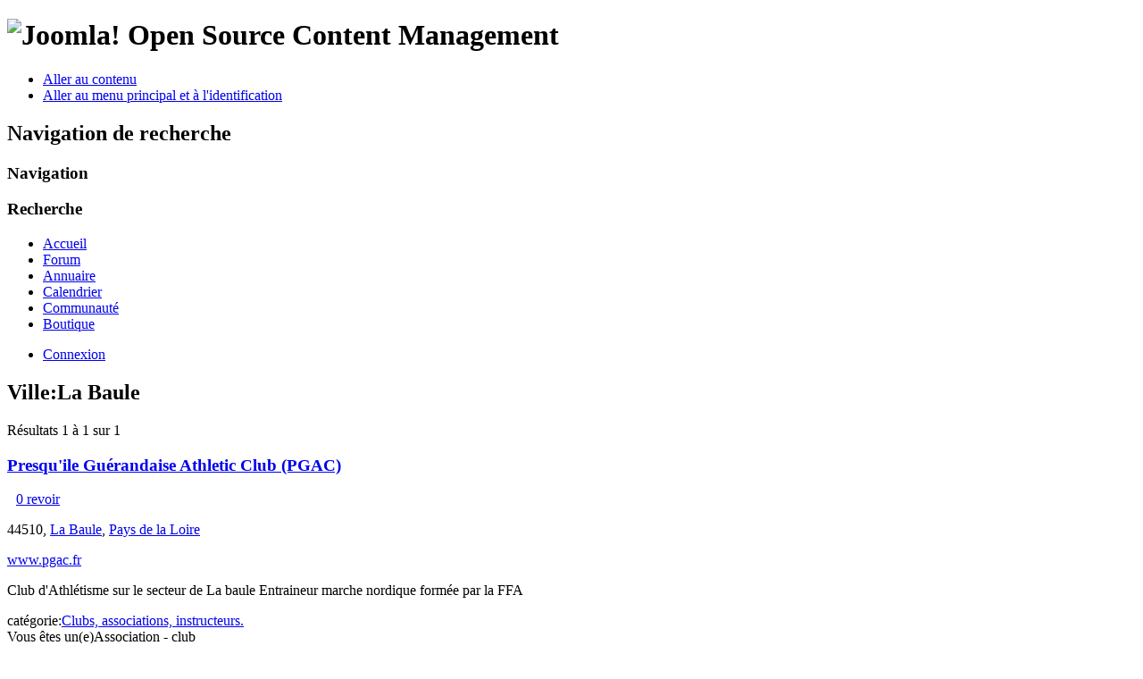

--- FILE ---
content_type: text/html; charset=utf-8
request_url: https://www.marche-nordique.net/annuaire/search-by/ville?value=La%20Baule
body_size: 5087
content:
<!DOCTYPE html PUBLIC "-//W3C//DTD XHTML 1.0 Transitional//EN" "http://www.w3.org/TR/xhtml1/DTD/xhtml1-transitional.dtd">
<html xmlns:fb="http://www.facebook.com/2008/fbml" xmlns="http://www.w3.org/1999/xhtml" xml:lang="fr-fr" lang="fr-fr" dir="ltr" >
        <head>
                  <base href="https://www.marche-nordique.net/annuaire/search-by/ville" />
  <meta http-equiv="content-type" content="text/html; charset=utf-8" />
  <meta name="robots" content="index, follow" />
  <meta name="keywords" content="Marche nordique baton nordic-walking club information video" />
  <meta name="description" content="marche nordique ou nordic walking: toutes les informations, les clubs, les matériels, les conseils, les vidéos de formation" />
  <meta name="generator" content="Joomla! 1.7 - Open Source Content Management" />
  <title>Ville: La Baule - www.marche-nordique.net</title>
  <link href="/templates/beez_20/favicon.ico" rel="shortcut icon" type="image/vnd.microsoft.icon" />
  <link rel="stylesheet" href="/plugins/system/jcemediabox/css/jcemediabox.css?version=114" type="text/css" />
  <link rel="stylesheet" href="/plugins/system/jcemediabox/themes/standard/css/style.css?version=114" type="text/css" />
  <script src="/plugins/system/jcemediabox/js/jcemediabox.js?version=114" type="text/javascript"></script>
  <script src="/media/system/js/core.js" type="text/javascript"></script>
  <script src="/media/system/js/mootools-core.js" type="text/javascript"></script>
  <script src="/media/system/js/mootools-more.js" type="text/javascript"></script>
  <script src="/templates/beez_20/javascript/md_stylechanger.js" type="text/javascript" defer="defer"></script>
  <script type="text/javascript">
JCEMediaObject.init('/', {flash:"10,0,22,87",windowmedia:"5,1,52,701",quicktime:"6,0,2,0",realmedia:"7,0,0,0",shockwave:"8,5,1,0"});JCEMediaBox.init({popup:{width:"",height:"",legacy:0,lightbox:0,shadowbox:0,resize:1,icons:1,overlay:1,overlayopacity:0.8,overlaycolor:"#000000",fadespeed:500,scalespeed:500,hideobjects:0,scrolling:"fixed",close:2,labels:{'close':'Fermer','next':'Suivant','previous':'Précédent','cancel':'Annuler','numbers':'{$current} sur {$total}'}},tooltip:{className:"tooltip",opacity:0.8,speed:150,position:"br",offsets:{x: 16, y: 16}},base:"/",imgpath:"plugins/system/jcemediabox/img",theme:"standard",themecustom:"",themepath:"plugins/system/jcemediabox/themes"});
  </script>
  <script type='text/javascript'>
/*<![CDATA[*/
	var jax_live_site = 'https://www.marche-nordique.net/index.php';
	var jax_site_type = '1.5';
	var jax_token_var='58693af41fe333692518eafb21ad0671';
/*]]>*/
</script><script type="text/javascript" src="https://www.marche-nordique.net/plugins/system/azrul.system/pc_includes/ajax_1.5.pack.js"></script>
  <link href="https://www.marche-nordique.net/components/com_mtree/templates/kinabalu/template.css" rel="stylesheet" type="text/css"/>

                <link rel="stylesheet" href="/templates/system/css/system.css" type="text/css" />
                <link rel="stylesheet" href="/templates/beez_20/css/position.css" type="text/css" media="screen,projection" />
                <link rel="stylesheet" href="/templates/beez_20/css/layout.css" type="text/css" media="screen,projection" />
                <link rel="stylesheet" href="/templates/beez_20/css/print.css" type="text/css" media="print" />
                <link rel="stylesheet" href="/templates/beez_20/css/general.css" type="text/css" />
                <link rel="stylesheet" href="/templates/beez_20/css/nature.css" type="text/css" />
                <!--[if lte IE 6]>
                <link href="/templates/beez_20/css/ieonly.css" rel="stylesheet" type="text/css" />

                                <![endif]-->
                <!--[if IE 7]>
                        <link href="/templates/beez_20/css/ie7only.css" rel="stylesheet" type="text/css" />
                <![endif]-->
          
          <script src="http://ajax.googleapis.com/ajax/libs/jquery/1.6/jquery.min.js" type="text/javascript"></script>
                <script type="text/javascript" src="/templates/beez_20/javascript/hide.js"></script>

                <script type="text/javascript">
                        var big ='72%';
                        var small='53%';
                        var altopen='est ouvert';
                        var altclose='est fermé';
                        var bildauf='/templates/beez_20/images/plus.png';
                        var bildzu='/templates/beez_20/images/minus.png';
                        var rightopen='Ouvrir les infos';
                        var rightclose='Fermer les infos';
                        var fontSizeTitle='Taille de la police';
                        var bigger='Augmenter';
                        var reset='Réinitialiser';
                        var smaller='Diminuer';
                        var biggerTitle='Augmenter la taille';
                        var resetTitle='Revenir aux styles par défaut';
                        var smallerTitle='Réduire la taille';
                </script>

        

<meta name="google-site-verification" content="" />

<script type="text/javascript">
 var _gaq = _gaq || [];
 _gaq.push(['_setAccount', 'UA-2929735-1']);
_gaq.push(['_trackPageview']);
					
 (function() {
  var ga = document.createElement('script'); ga.type = 'text/javascript'; ga.async = true;
  ga.src = ('https:' == document.location.protocol ? 'https://ssl' : 'http://www') + '.google-analytics.com/ga.js';
  var s = document.getElementsByTagName('script')[0]; s.parentNode.insertBefore(ga, s);
 })();
</script>

<style type="text/css"> @media print { body { display:none } } </style>

<script type="text/javascript">
	function clickExplorer() {
		if( document.all ) {
			alert('Copie interdite - Copyright Marche-Nordique.net 2015');
		}
		return false;
	}
	function clickOther(e) {
		if( document.layers || ( document.getElementById && !document.all ) ) {
			if ( e.which == 2 || e.which == 3 ) {
				alert('Copie interdite - Copyright Marche-Nordique.net 2015');
				return false;
			}
		}
	}
	if( document.layers ) {
		//document.captureEvents( Event.MOUSEDOWN );
		//document.onmousedown=clickOther;
	}
	else {
		//document.onmouseup = clickOther;
		//document.oncontextmenu = clickExplorer;
	}
</script>

<script type="text/javascript">
	function disableSelection(target){
	if (typeof target.onselectstart!="undefined") // IE
		target.onselectstart=function(){return false}
	else if (typeof target.style.MozUserSelect!="undefined") // Firefox
		target.style.MozUserSelect="none"
	else // Opera etc
		target.onmousedown=function(){return false}
	target.style.cursor = "default"
	}
</script>

<script type="text/javascript">
	/* <![CDATA[ */
		window.addEvent('domready', function() {
			document.body.oncopy = function() {
				//alert('Copie interdite - Copyright Marche-Nordique.net 2015');
				//return false;
			}
		});
	/* ]]> */
</script>
<meta http-equiv="imagetoolbar" content="no">
</head>

        <body>

<div id="all">
        <div id="back">
                <div id="header">
                                <div class="logoheader">
                                        <h1 id="logo">

                                                                                <img ondragstart="return false;" src="/images/joomla_black.gif"  alt="Joomla!" />
                                                                                                                        <span class="header1">
                                        Open Source Content Management                                        </span></h1>
                                        <ul class="skiplinks">
                                                <li><a ondragstart="return false;" href="#main" class="u2">Aller au contenu</a></li>
                                                <li><a ondragstart="return false;" href="#nav" class="u2">Aller au menu principal et à l'identification</a></li>
                                                                                    </ul>
                                        <h2 class="unseen">Navigation de recherche</h2>
                                        <h3 class="unseen">Navigation</h3>
                                        <div id="line">
                                        <div id="fontsize"></div>
                                        <h3 class="unseen">Recherche</h3>
                                        </div> <!-- end line -->
                                        
<ul class="menu">
<li class="item-21"><a ondragstart="return false;" href="/" >Accueil</a></li><li class="item-114"><a ondragstart="return false;" href="/kunenaforum" title="1er forum de discussion de marche nordique" >Forum</a></li><li class="item-66 current active"><a ondragstart="return false;" href="/annuaire" title="Trouver un club, une association, un instructeur" >Annuaire</a></li><li class="item-65"><a ondragstart="return false;" href="/calendrier" title="Sorties, stages, compétitions" >Calendrier</a></li><li class="item-26"><a ondragstart="return false;" href="/communaute" title="1ere communauté de marche nordique" >Communauté</a></li><li class="item-29"><a ondragstart="return false;" href="http://www.spidernet.fr" target="_blank" title="Pour trouver votre matériel" >Boutique</a></li></ul>

<ul class="menu" id="connexion">
<li class="item-198"><a ondragstart="return false;" href="/connexion" >Connexion</a></li></ul>

                                </div><!-- end logoheader -->


                        </div><!-- end header -->
                  
                                        <div id="position-1">
                                            
                                        </div> <!-- end position-1 -->
          
                        <div id="contentarea">
                                        <div id="breadcrumbs">

                                                        

                                        </div>
                                        <div id="colonnes"></div>
                          


                                        <div id="wrapper" >

                                                <div id="main">

                                                        <div id="top"></div>

                                                        
<div id="system-message-container">
</div>
                                                         
<h2 class="contentheading"><span class="customfieldcaption">Ville:</span><span class="customfieldvalue">La Baule</span></h2>

<div id="listings">		<div class="pages-links">
			<span class="xlistings">
Résultats 1 à 1 sur 1</span>
					</div>

		<div class="listing-summary">
		<div class="header">
		<h3><a ondragstart="return false;" href="/annuaire/clubs-associations-et-instructeurs/499" >Presqu'ile Guérandaise Athletic Club (PGAC)</a> </h3><img ondragstart="return false;" src="https://www.marche-nordique.net/components/com_mtree/img/star_00.png" width="14" height="14" hspace="1" class="star" alt="" /><img ondragstart="return false;" src="https://www.marche-nordique.net/components/com_mtree/img/star_00.png" width="14" height="14" hspace="1" class="star" alt="" /><img ondragstart="return false;" src="https://www.marche-nordique.net/components/com_mtree/img/star_00.png" width="14" height="14" hspace="1" class="star" alt="" /><img ondragstart="return false;" src="https://www.marche-nordique.net/components/com_mtree/img/star_00.png" width="14" height="14" hspace="1" class="star" alt="" /><img ondragstart="return false;" src="https://www.marche-nordique.net/components/com_mtree/img/star_00.png" width="14" height="14" hspace="1" class="star" alt="" /><span class="reviews"><a ondragstart="return false;" href="/annuaire/clubs-associations-et-instructeurs/499">0 revoir</a></span></div>				<a ondragstart="return false;" href="/annuaire/clubs-associations-et-instructeurs/499">
				<img ondragstart="return false;" src="https://www.marche-nordique.net/components/com_mtree/templates/kinabalu/images/noimage_thb.png" width="100" height="100" class="image-left" alt="" />
				</a>
				<p class="address">44510, <a ondragstart="return false;" class="tag" href="/annuaire/search-by/ville?value=La%20Baule">La Baule</a>, <a ondragstart="return false;" class="tag" href="/annuaire/search-by/region--pays?value=Pays%20de%20la%20Loire">Pays de la Loire</a></p><p class="website"><a ondragstart="return false;" href="/annuaire/clubs-associations-et-instructeurs/499/visit" target="_blank">www.pgac.fr</a></p><p>Club d'Athlétisme sur le secteur de La baule
Entraineur marche nordique formée par la FFA</p><div class="category"><span>catégorie:</span><a ondragstart="return false;" href="/annuaire/clubs-associations-et-instructeurs" >Clubs, associations, instructeurs.</a> </div><div class="fields">
		<div class="row0">
			<div style="width:98%" class="fieldRow lastFieldRow">
				<span class="caption">Vous êtes un(e)</span><span class="output">Association - club</span>
			</div>
		</div>
		<div class="row0">
			<div style="width:98%" class="fieldRow lastFieldRow">
				<span class="caption">Département</span><span class="output">44 Loire-Atlantique</span>
			</div>
		</div>
		<div class="row0">
			<div style="width:98%" class="fieldRow lastFieldRow">
				<span class="caption">Personne à contacter</span><span class="output">Valérie BOULO</span>
			</div>
		</div>
		<div class="row0">
			<div style="width:98%" class="fieldRow lastFieldRow">
				<span class="caption">Téléphone</span><span class="output">06 76 70 15 58</span>
			</div>
		</div>
		<div class="row0">
			<div style="width:98%" class="fieldRow lastFieldRow">
				<span class="caption">Niveau des marcheurs</span><span class="output">tout niveau</span>
			</div>
		</div>
		<div class="row0">
			<div style="width:98%" class="fieldRow lastFieldRow">
				<span class="caption">Durée de la sortie</span><span class="output">1h30</span>
			</div>
		</div></div></div></div>

                                                        <div class="left1 leftbigger" id="nav">
                                                                <div class="moduletable-menubloc vert">
 <h3><span
	class="backh"><span class="backh2"><span class="backh3">La communauté</span></span></span></h3>
 
<ul class="menum-left">
<li class="item-189"><a ondragstart="return false;" href="/le-forum" >Le forum</a></li><li class="item-229"><a ondragstart="return false;" href="/?Itemid=229" >Les blogs</a></li><li class="item-191"><a ondragstart="return false;" href="/vos-images" >Vos images</a></li><li class="item-193"><a ondragstart="return false;" href="/2012-01-30-17-53-31" >Vos vidéos</a></li><li class="item-218"><a ondragstart="return false;" href="http://www.spidernet.fr/" target="_blank" >Boutique</a></li></ul>
</div>
<div class="moduletable-menubloc bleu">
 <h3><span
	class="backh"><span class="backh2"><span class="backh3">Ajouter un club, une asso, un instructeur</span></span></span></h3>
 
<ul class="menu">
<li class="item-219"><a ondragstart="return false;" href="/?option=com_mtree&amp;task=com_mtree&amp;task=addlisting&amp;cat_id=42&amp;Itemid=180" >Ajouter un club/une asso</a></li><li class="item-220"><a ondragstart="return false;" href="http://www.marche-nordique.net/?option=com_mtree&amp;task=mypage" >Modifier mon club/asso</a></li></ul>
</div>
<div class="moduletable-menubloc bleu">
 <h3><span
	class="backh"><span class="backh2"><span class="backh3">Derniers clubs ajoutés</span></span></span></h3>
 <table width="100%" border="0" cellpadding="0" cellspacing="0"><tr><td><b>1</b>. <a ondragstart="return false;" href="/annuaire/clubs-associations-et-instructeurs/483" class="">LA ROCHELLE NORDIQUE</a><br />&nbsp;&nbsp;&nbsp;&nbsp;<small><a ondragstart="return false;" href="http://www.marche-nordique-la-rochelle.fr">www.marche-nordique-la-rochelle.fr</a></small><br />&nbsp;&nbsp;&nbsp;&nbsp;<small>Category: <a ondragstart="return false;" href="/annuaire/clubs-associations-et-instructeurs">Clubs, associations, instructeurs.</a></small><br />&nbsp;&nbsp;&nbsp;&nbsp;<small></small><small><br />&nbsp;&nbsp;&nbsp;&nbsp;Nom: LA ROCHELLE NORDIQUE<br />&nbsp;&nbsp;&nbsp;&nbsp;Ville: <a ondragstart="return false;" class="tag" href="/annuaire/search-by/ville?value=LA%20ROCHELLE">LA ROCHELLE</a><br />&nbsp;&nbsp;&nbsp;&nbsp;Département: 17 Charente-Maritime</small></td></tr><tr><td><b>2</b>. <a ondragstart="return false;" href="/annuaire/clubs-associations-et-instructeurs/857" class="">VSA Montagne Montagne</a><br />&nbsp;&nbsp;&nbsp;&nbsp;<small><a ondragstart="return false;" href="http://www.vsa.montagne.fr">www.vsa.montagne.fr</a></small><br />&nbsp;&nbsp;&nbsp;&nbsp;<small>Category: <a ondragstart="return false;" href="/annuaire/clubs-associations-et-instructeurs">Clubs, associations, instructeurs.</a></small><br />&nbsp;&nbsp;&nbsp;&nbsp;<small></small><small><br />&nbsp;&nbsp;&nbsp;&nbsp;Nom: VSA Montagne Montagne<br />&nbsp;&nbsp;&nbsp;&nbsp;Ville: <a ondragstart="return false;" class="tag" href="/annuaire/search-by/ville?value=VALBONNE%20(06560)">VALBONNE (06560)</a><br />&nbsp;&nbsp;&nbsp;&nbsp;Département: 06 Alpes-Maritimes</small></td></tr><tr><td><b>3</b>. <a ondragstart="return false;" href="/annuaire/clubs-associations-et-instructeurs/328" class="">Kéravie</a><br />&nbsp;&nbsp;&nbsp;&nbsp;<small><a ondragstart="return false;" href="http://www.keravie.fr">www.keravie.fr</a></small><br />&nbsp;&nbsp;&nbsp;&nbsp;<small>Category: <a ondragstart="return false;" href="/annuaire/clubs-associations-et-instructeurs">Clubs, associations, instructeurs.</a></small><br />&nbsp;&nbsp;&nbsp;&nbsp;<small></small><small><br />&nbsp;&nbsp;&nbsp;&nbsp;Nom: Kéravie<br />&nbsp;&nbsp;&nbsp;&nbsp;Ville: <a ondragstart="return false;" class="tag" href="/annuaire/search-by/ville?value=LUNAY">LUNAY</a><br />&nbsp;&nbsp;&nbsp;&nbsp;Département: 41 Loir-et-Cher</small></td></tr><tr><td><b>4</b>. <a ondragstart="return false;" href="/annuaire/clubs-associations-et-instructeurs/999" class="">BEVIA (Bien Etre et VIe Active)</a><br />&nbsp;&nbsp;&nbsp;&nbsp;<small><a ondragstart="return false;" href="https://bevia.webnode.fr/marche-nordique/">https://bevia.webnode.fr/marche-nordique/</a></small><br />&nbsp;&nbsp;&nbsp;&nbsp;<small>Category: <a ondragstart="return false;" href="/annuaire/clubs-associations-et-instructeurs">Clubs, associations, instructeurs.</a></small><br />&nbsp;&nbsp;&nbsp;&nbsp;<small></small><small><br />&nbsp;&nbsp;&nbsp;&nbsp;Nom: BEVIA (Bien Etre et VIe Active)<br />&nbsp;&nbsp;&nbsp;&nbsp;Ville: <a ondragstart="return false;" class="tag" href="/annuaire/search-by/ville?value=Saint%20gengoux%20le%20national">Saint gengoux le national</a><br />&nbsp;&nbsp;&nbsp;&nbsp;Département: 71 Saône-et-Loire</small></td></tr><tr><td><b>5</b>. <a ondragstart="return false;" href="/annuaire/clubs-associations-et-instructeurs/948" class="">Marche Nordique Val et Plaine</a><br />&nbsp;&nbsp;&nbsp;&nbsp;<small>Category: <a ondragstart="return false;" href="/annuaire/clubs-associations-et-instructeurs">Clubs, associations, instructeurs.</a></small><br />&nbsp;&nbsp;&nbsp;&nbsp;<small></small><small><br />&nbsp;&nbsp;&nbsp;&nbsp;Nom: Marche Nordique Val et Plaine<br />&nbsp;&nbsp;&nbsp;&nbsp;Ville: <a ondragstart="return false;" class="tag" href="/annuaire/search-by/ville?value=Saint%20Marcel">Saint Marcel</a><br />&nbsp;&nbsp;&nbsp;&nbsp;Département: 27 Eure</small></td></tr><tr><td><a ondragstart="return false;" href="/annuaire/updated" class="">Voir plus...</a></td></tr></table></div>
<div class="moduletable-menubloc raisin">
 <h3><span
	class="backh"><span class="backh2"><span class="backh3">Des questions ? N'hésitez pas à nous contacter !</span></span></span></h3>
 
<ul class="menum-left">
<li class="item-216 deeper parent"><span class="separator">Formateur</span>
<ul><li class="item-273"><a ondragstart="return false;" href="/auformateur/coordonneesform" >contact / tél.</a></li><li class="item-274"><a ondragstart="return false;" href="/auformateur/emailfrc" >e-mail</a></li></ul></li><li class="item-217 deeper parent"><span class="separator">Admin du site</span>
<ul><li class="item-275"><a ondragstart="return false;" href="/a-ladministrateur/contactfrc" >contact / tél.</a></li><li class="item-276"><a ondragstart="return false;" href="/a-ladministrateur/2012-02-27-08-25-03" >e-mail</a></li></ul></li></ul>
</div>

                                                                
                                                                


                                                        </div><!-- end navi -->
                                                  <br style="clear:both;"/>
                                                </div><!-- end main -->



                                        </div><!-- end wrapper -->


                                <div class="wrap"></div>

                                </div> <!-- end contentarea -->

                        </div><!-- back -->

                </div><!-- all -->

                <div id="footer-outer">
                        
                        <div id="footer-sub">


                                <div id="footer">

                                        


                                </div><!-- end footer -->

                        </div>

                </div>
        
        
<script type="text/javascript">
	disableSelection(document.body)
</script>
</body>
</html>
